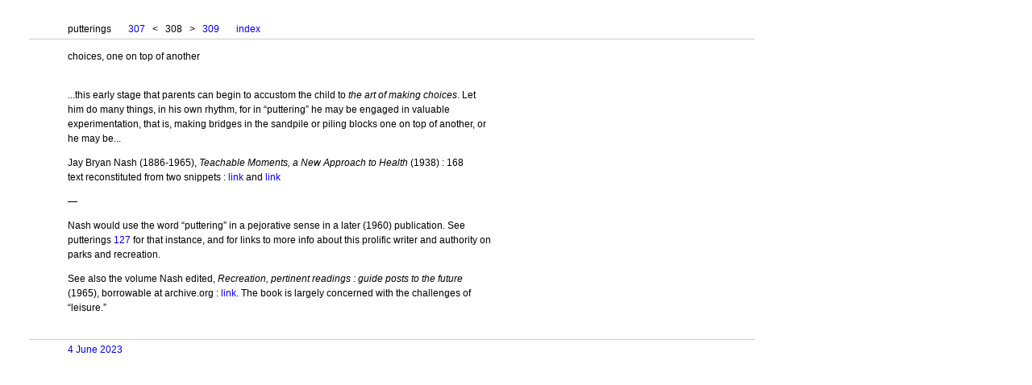

--- FILE ---
content_type: text/html
request_url: https://jmcvey.net/putterings/308.htm
body_size: 1151
content:
<html>
<head><title>308 / choices, one on top of another</title>
<meta charset="utf-8">
<link href="default.css" type="text/css" rel="stylesheet" media="all">
</head>
<body>
<div id="container">
<div id="content"><p class="indent-rule-below">putterings &nbsp; &nbsp; &nbsp; <a href="307.htm">307</a> &nbsp; < &nbsp; 308 &nbsp; > &nbsp; <a href="309.htm">309</a> &nbsp; &nbsp; &nbsp; <a href="index.htm">index</a></p>
<p class="indent">choices, one on top of another<br />&nbsp;</p>

<p class="indent">...this early stage that parents can begin to accustom the child to <i>the art of making choices</i>. Let him do many things, in his own rhythm, for in “puttering” he may be engaged in valuable experimentation, that is, making bridges in the sandpile or piling blocks one on top of another, or he may be...</p>


<p class="indent">Jay Bryan Nash (1886-1965), <i>Teachable Moments, a New Approach to Health</i> (1938) : 168<br />
text reconstituted from two snippets : <a href="https://books.google.com/books?newbks=1&newbks_redir=0&id=bLMXR5HOxpYC&dq=%22puttering%22+inauthor%3Abryan&focus=searchwithinvolume&q=%22puttering%22+" target="_blank">link</a> and <a href="https://www.google.com/search?q=%22for+in+puttering+he+may+be+engaged+in%22&tbm=bks&ei=V4V7ZLSTI9Gu5NoPgISagA8&ved=0ahUKEwj0mo673Kf_AhVRF1kFHQCCBvAQ4dUDCAk&uact=5&oq=%22for+in+puttering+he+may+be+engaged+in%22&gs_lcp=Cg1nd3Mtd2l6LWJvb2tzEAMyBQghEKsCMgUIIRCrAjIFCCEQqwJQ1wdY1wdgpgpoAHAAeACAAViIAZ8BkgEBMpgBAKABAcABAQ&sclient=gws-wiz-books" target="_blank">link</a></p>

<p class="indent">&mdash;</p>

<p class="indent">Nash would use the word “puttering” in a pejorative sense in a later (1960) publication. See putterings <a href="127.htm" >127</a> for that instance, and for links to more info about this prolific writer and authority on parks and recreation.</p>

<p class="indent">See also the volume Nash edited, <i>Recreation, pertinent readings : guide posts to the future</i> (1965), borrowable at archive.org : <a href="https://archive.org/details/recreationpertin0026nash/page/152/mode/2up?q=puttering" target="_blank">link</a>. The book is largely concerned with the challenges of “leisure.”<br />&nbsp;</p>

<p class="indent-rule-above"><a href="https://puutterings.tumblr.com/post/719196016655712256/" target="_blank">4 June 2023</a><br />&nbsp;</p>

</div>
</div>
</body>
</html>


--- FILE ---
content_type: text/css
request_url: https://jmcvey.net/putterings/default.css
body_size: 962
content:
	body
	{
		background-image: url();
		background-repeat: no-repeat;
		background-position: center;
		background: #fff;
				
margin: 10px 10px 0px 36px;
	}
	a:link, a:visited, a:active {
	text-decoration: none;
}


#container {width: 1008px;
background: #;
}


#topreturn
	{
	position: fixed;
	left: 0px;
	top: 0px;
	width: 48px;

	margin: 240px 0px 0px 0px;
		padding: 0px 0px 0px 0px;

font-family: georgia, verdana, arial, sans-serif;

		font-size: 20px;
		line-height: 1.5em;

}
.small
	{		
		font-size: 0.7em;
	}

#content
	{
	position: absolute;
	top: 12px;

	width: 900px;
font-family: georgia, arial, sans-serif;
		color: #000;
		font-size: 12px;
		font-weight: normal;
		background: #;
		line-height: 150%;
		background: #;
}


.indent  {
	padding: 0px 324px 0px 48px;
}

.indent-centered  {
	padding: 0px 324px 0px 48px;
	text-align: center;
}


.indent-rule-below   {
	padding: 0px 324px 0px 48px;
			line-height: 200%;

				border-bottom: 1px solid #ccc;
}

.indent-rule-below-right   {
	padding: 0px 24px 0px 60px;
			line-height: 200%;
text-align: right;
				border-bottom: 1px solid #ccc;
}


.indent-rule-above   {
	padding: 0px 324px 0px 48px;
				line-height: 200%;
			border-top: 1px solid #ccc;
}

.indent-rule-above-left   {
	padding:0px 24px 0px 0px;
			line-height: 200%;
text-align: left;
				border-top: 1px solid #ccc;
}



.negative-indent  {
	margin: 0 0 0 -36px;
}
.negative-indent-2  {
	margin: 0 0 0 -60px;
}
.index-indent  {
	margin: 0 0 0 0px;
}

.col1
	{
		font-family: georgia, verdana, arial, sans-serif;
		color: #000;
		font-size: 12px;
		line-height: 1.5em;
		text-align: left;
		padding: 0px 0px 12px 0px;
	}

.col1a
	{
		font-family: georgia, verdana, arial, sans-serif;
		color: #000;
		font-size: 12px;
		line-height: 1.5em;
		text-align: left;
		padding: 0px 0px 0px 0px;
	}
		
.col2
	{
		font-family: georgia, verdana, arial, sans-serif;
		color: #000;
		font-size: 12px;
		line-height: 1.5em;
		text-align: left;
		padding: 0px 0px 0px 0px;
	}

.indexcol1
{
		font-family: georgia, verdana, arial, sans-serif;
		color: #000;
		font-size: 12px;
		font-weight: ;
		background: #fff;
		line-height: 1.5em;
					border-top: 0px solid #fff;

						text-align: right;

		padding: 0px 4px 0px 0px;
	}
	.indexcol1a
{
		font-family: georgia, verdana, arial, sans-serif;
		color: #fff;
		font-size: 12px;
		font-weight: ;
		background: #fff;
		line-height: 1.5em;
					border-top: 0px solid #fff;

						text-align: right;

		padding: 0px 8px 0px 0px;
	}

.indexcol1b
{
		font-family: georgia, verdana, arial, sans-serif;
		color: #000;
		font-size: 12px;
		font-weight: ;
		background: #fff;
		line-height: 1.5em;
					border-top: 1px solid #ccc;

						text-align: right;

		padding: 0px 4px 0px 0px;
	}

	
.indexcol2
{
		font-family: georgia, verdana, arial, sans-serif;
		color: #000;
		font-size: 12px;
		font-weight: ;
		background: #fff;
		line-height: 1.5em;
					border-top: 0px solid #fff;

						text-align: left;

		padding: 0px 4px 0px 0px;
	}

.indexcol2a
{
		font-family: georgia, verdana, arial, sans-serif;
		color: #000;
		font-size: 12px;
		font-weight: ;
		background: #fff;
		line-height: 1.5em;
					border-top: 0px solid #fff;

						text-align: left;

		padding: 0px 8px 0px 44px;
	}

.indexcol2b
{
		font-family: georgia, verdana, arial, sans-serif;
		color: #000;
		font-size: 12px;
		font-weight: ;
		background: #fff;
		line-height: 1.5em;
					border-top: 1px solid #ccc;

						text-align: left;

		padding: 0px 4px 0px 0px;
	}


.indexcol3
{
		font-family: georgia, verdana, arial, sans-serif;
		color: #000;
		font-size: 12px;
		font-weight: ;
		background: #fff;
		line-height: 1.5em;
					border-top: 0px solid #fff;

						text-align: left;

		padding: 0px 4px 0px 4px;
	}

.indexcol3b
{
		font-family: georgia, verdana, arial, sans-serif;
		color: #000;
		font-size: 12px;
		font-weight: ;
		background: #fff;
		line-height: 1.5em;
					border-top: 1px solid #ccc;

						text-align: left;

		padding: 0px 4px 0px 4px;
	}


.topcol1
{
		font-family: georgia, verdana, arial, sans-serif;
		color: #000;
		font-size: 12px;
		font-weight: ;
		background: #fff;
		line-height: 1.5em;
					border-top: 1px solid #ccc;

						text-align: left;

		padding: 4px 8px 0px 0px;
	}

.topcol2
{
		font-family: georgia, verdana, arial, sans-serif;
		color: #000;
		font-size: 12px;
		font-weight: ;
		background: #fff;
		line-height: 1.5em;
					border-top: 0px solid #fff;
						text-align: left;

		padding: 0px 8px 0px 0px;
	}

.topcol3
{
		font-family: georgia, verdana, arial, sans-serif;
		color: #000;
		font-size: 12px;
		font-weight: ;
		background: #fff;
		line-height: 1.5em;
					border-bottom: 1px solid #ccc;
						text-align: left;

		padding: 0px 8px 6px 0px;
	}


.imgcol {

border-bottom:1px solid #fff;
border-right:1px solid #fff;
font-family: georgia, verdana, arial, sans-serif;
		color: #000;
		font-size: 0.8em;
;
		line-height: 1.5em;
		text-align: left;
		padding: 0px 0px 4px 0px;
}

.caption
	{
		font-family: georgia, verdana, arial, sans-serif;
		color: #000;
		font-size: 0.9em;
;
		line-height: 1.5em;
		text-align: left;
		padding: 0px 0px 4px 0px;
	}



	.sanserifhead
{font-family: verdana, arial, sans-serif;
color: #333;
font-size: 12px;
	font-weight: bold;
}

	.largenumber
{font-size: 24px;
line-height: 150%;
	font-weight: bold;
}



em {
font-style: italic;
text-decoration: ;
}

	.erasured
{
color: #ccc;
}
		.strong
{font-weight: bold;
}

	ol.biblio li
	{
		margin-left: -0.0em;

		font-family: georgia;
		font-size: 12px;
		line-height: 150%;
		list-style-type: decimal;
		list-style-position: outside;

		margin-bottom: 6px;
			padding: 0px 324px 0px 8px;
	}
	
	
		ol.biblioroman li
	{
		margin-left: -0.0em;

		font-family: georgia;
		font-size: 12px;
		line-height: 150%;
		list-style-type: lower-roman;
		list-style-position: outside;

		margin-bottom: 6px;
			padding: 0px 324px 0px 8px;
	}

	
	
	
		ul.biblio li
	{
		margin-left: -0.0em;

		font-family: georgia;
		font-size: 12px;
		line-height: 150%;
		list-style-type: none;
		list-style-position: outside;

		margin-bottom: 6px;
			padding: 0px 324px 0px 8px;
	}


			ul.biblio1 li
	{
		margin-left: -0.0em;

		font-family: georgia;
		font-size: 12px;
		line-height: 150%;
		list-style-type: none;
		list-style-position: outside;

		margin-bottom: 0px;
			padding: 0px 324px 0px 8px;
	}

	ul.biblio2 li
	{
		margin-left: -0.0em;

		font-family: georgia;
		font-size: 12px;
		line-height: 150%;
		list-style-type: none;
		list-style-position: outside;

		margin-bottom: 6px;
			padding: 0px 0px 0px 8px;
	}

			ul.biblio1 sortable li
	{
		margin-left: -0.0em;

		font-family: georgia;
		font-size: 12px;
		line-height: 150%;
		list-style-type: none;
		list-style-position: outside;

		margin-bottom: 0px;
			padding: 0px 324px 0px 8px;
	}
	

	
		ul.biblio-square li
	{
		margin-left: -0.0em;

		font-family: georgia;
		font-size: 12px;
		line-height: 150%;
		list-style-type: square;
		list-style-position: outside;

		margin-bottom: 12px;
			padding: 0px 324px 0px 8px;
	}
	

	
	li.off { list-style-type: none; }
	
		.strong-red
{font-weight: bold;
		color: #f00;

}



	
	
	